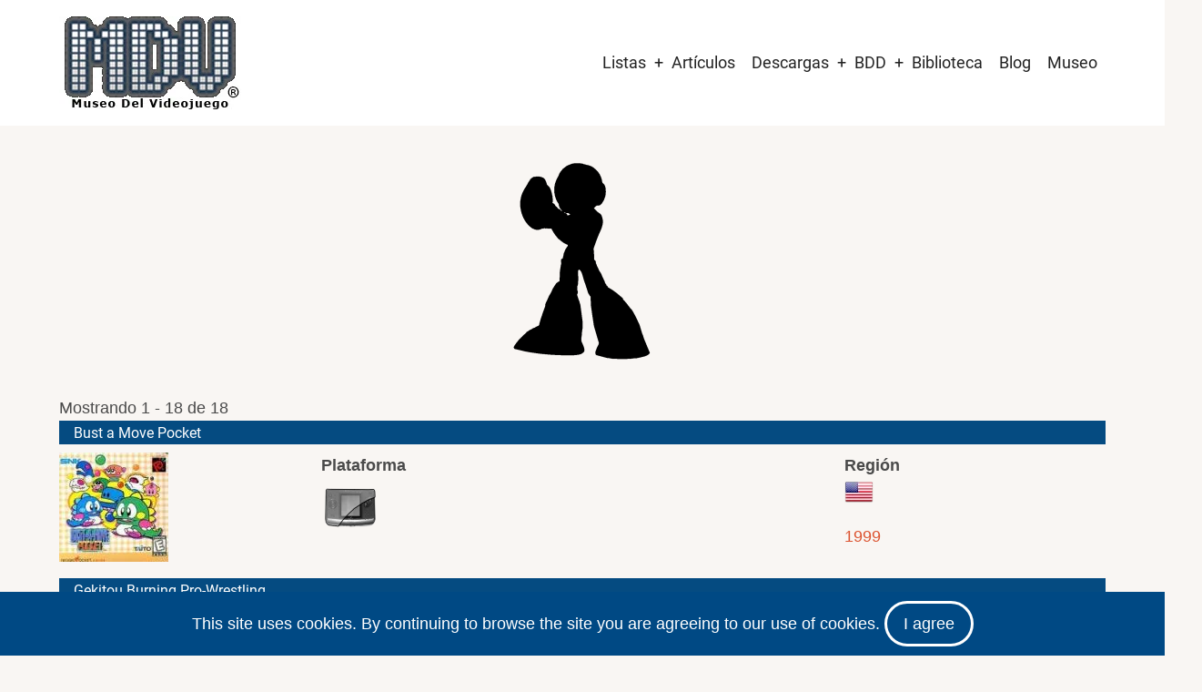

--- FILE ---
content_type: text/html; charset=utf-8
request_url: https://www.google.com/recaptcha/api2/aframe
body_size: 266
content:
<!DOCTYPE HTML><html><head><meta http-equiv="content-type" content="text/html; charset=UTF-8"></head><body><script nonce="AdS6Sqw3spSRnmcRrhLtQA">/** Anti-fraud and anti-abuse applications only. See google.com/recaptcha */ try{var clients={'sodar':'https://pagead2.googlesyndication.com/pagead/sodar?'};window.addEventListener("message",function(a){try{if(a.source===window.parent){var b=JSON.parse(a.data);var c=clients[b['id']];if(c){var d=document.createElement('img');d.src=c+b['params']+'&rc='+(localStorage.getItem("rc::a")?sessionStorage.getItem("rc::b"):"");window.document.body.appendChild(d);sessionStorage.setItem("rc::e",parseInt(sessionStorage.getItem("rc::e")||0)+1);localStorage.setItem("rc::h",'1766234187470');}}}catch(b){}});window.parent.postMessage("_grecaptcha_ready", "*");}catch(b){}</script></body></html>

--- FILE ---
content_type: text/css
request_url: https://www.museodelvideojuego.com/modules/ds/css/ds-3col-stacked-fluid.css?t6w66n
body_size: 16
content:
/**
 * @file
 * Styling for the ds-3col-stacked-fluid template.
 */

.ds-3col-stacked-fluid > .group-header {
  clear: both;
}

.ds-3col-stacked-fluid > .group-left {
  float: left; /* LTR */
  width: 25%;
}

[dir="rtl"] .ds-3col-stacked-fluid > .group-left {
  float: right;
}

.ds-3col-stacked-fluid > .group-middle {
  float: left; /* LTR */
  width: 100%;
}

[dir="rtl"] .ds-3col-stacked-fluid > .group-middle {
  float: right;
}

.ds-3col-stacked-fluid.group-one-sidebar > .group-middle {
  width: 75%;
}

.ds-3col-stacked-fluid.group-two-sidebars > .group-middle {
  width: 50%;
}

.ds-3col-stacked-fluid > .group-right {
  float: right; /* LTR */
  width: 25%;
}

[dir="rtl"] .ds-3col-stacked-fluid > .group-right {
  float: left;
}

.ds-3col-stacked-fluid > .group-footer {
  clear: both;
}


--- FILE ---
content_type: text/css
request_url: https://www.museodelvideojuego.com/files/asset_injector/css/alinear_padding_10-46b00fd4a1e484c07ff86246972a3268.css?t6w66n
body_size: -46
content:
.alinear_padding_10 {
  display: flex;
  gap: 10px; /* Espacio entre imágenes */
justify-content: center; /* Centrar horizontalmente */
 padding: 20px; /* Espacio alrededor de la imagen */
}

--- FILE ---
content_type: text/css
request_url: https://www.museodelvideojuego.com/files/asset_injector/css/borde_izquierdo-3ce0067ab29a3ea16f3ab53a6eedef6a.css?t6w66n
body_size: -120
content:
.borde_der_1px {
        border-right: 2px solid #cdd2dd;

}

--- FILE ---
content_type: text/css
request_url: https://www.museodelvideojuego.com/files/asset_injector/css/image_gallery-c4cb25655e53f8309c7b19ea06891193.css?t6w66n
body_size: -53
content:
.image-gallery {
  display: flex;
  flex-wrap: wrap; /* Permite que las imágenes salten a la siguiente línea sin un límite */
  gap: 10px; /* Espacio entre las imágenes */
}

--- FILE ---
content_type: text/css
request_url: https://www.museodelvideojuego.com/files/asset_injector/css/inline_images-50bbfb9b23c4dbe1f6f77a6588b1b060.css?t6w66n
body_size: -73
content:
.inline-images {
  display: flex;
  gap: 10px; /* Espacio entre imágenes */
justify-content: center; /* Centrar horizontalmente */
}

--- FILE ---
content_type: text/css
request_url: https://www.museodelvideojuego.com/files/asset_injector/css/resultados_apilados-61c89936fb19bf1258233bb704eb43ba.css?t6w66n
body_size: -95
content:
.resultados_apilados > div {
  display: block;
  margin-bottom: 2px; /* Reduce el espacio a 2px */
}


--- FILE ---
content_type: text/css
request_url: https://www.museodelvideojuego.com/files/asset_injector/css/texto_recortado-7967860e66c679a1d33b4909cb7bbc56.css?t6w66n
body_size: 117
content:
.texto_recortado {
    background-color: #054b81; /* Color de fondo */
    color: white; /* Texto en color blanco para contraste */
    white-space: nowrap; /* Evita que el texto se divida en varias líneas */
    overflow: hidden; /* Oculta el texto que excede el contenedor */
    text-overflow: ellipsis; /* Añade la elipsis (...) al final */
    max-width: 100%; /* El fondo cubre todo el contenedor */
    display: block; /* Asegura que el contenedor sea un bloque completo */
    padding: 5px 5px; /* Espaciado interno */
    padding-left: 14px; /* Añade 4px más a la izquierda */
}


--- FILE ---
content_type: text/css
request_url: https://www.museodelvideojuego.com/files/asset_injector/css/titulo_variante-5d05dabfd56ae9c5adfc58a407612a33.css?t6w66n
body_size: -142
content:
h2 {
    font-size: 0.9rem;
}